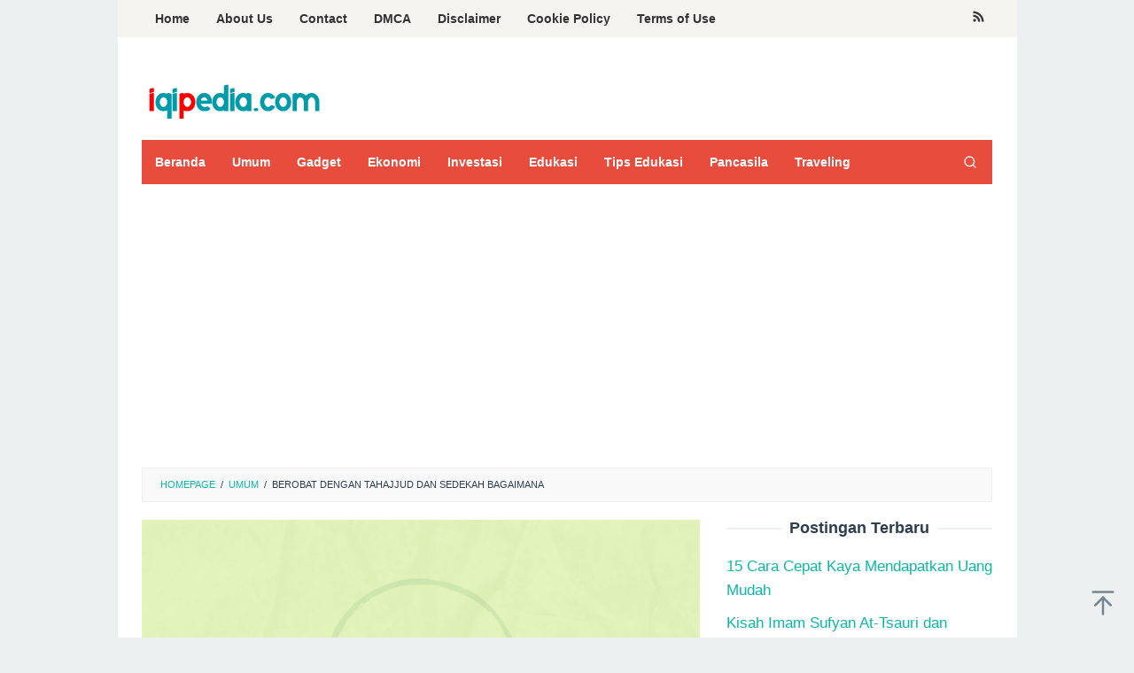

--- FILE ---
content_type: text/html; charset=UTF-8
request_url: https://iqipedia.com/2023/05/15/berobat-dengan-tahajjud-dan-sedekah-bagaimana/
body_size: 16854
content:
<!DOCTYPE html>
<html lang="en-US">
<head itemscope="itemscope" itemtype="https://schema.org/WebSite">
	 <script async src="https://pagead2.googlesyndication.com/pagead/js/adsbygoogle.js?client=ca-pub-6980830183909498"
     crossorigin="anonymous"></script>
	<meta name="google-site-verification" content="kf_497ox9dcscaCYMPaKTStb9Nw_IinplIgQRcdR4zQ" />
<meta charset="UTF-8">
<meta name="viewport" content="width=device-width, initial-scale=1">
<link rel="profile" href="https://gmpg.org/xfn/11">

	

<!-- Google tag (gtag.js) Cek Trafic Situs G-analityc -->
<script async src="https://www.googletagmanager.com/gtag/js?id=G-PG1Z6ZQ472"></script>
<script>
  window.dataLayer = window.dataLayer || [];
  function gtag(){dataLayer.push(arguments);}
  gtag('js', new Date());

  gtag('config', 'G-PG1Z6ZQ472');
</script>	
	
<meta name='robots' content='index, follow, max-image-preview:large, max-snippet:-1, max-video-preview:-1' />
	<style>img:is([sizes="auto" i], [sizes^="auto," i]) { contain-intrinsic-size: 3000px 1500px }</style>
	
	<!-- This site is optimized with the Yoast SEO plugin v26.7 - https://yoast.com/wordpress/plugins/seo/ -->
	<title>Berobat dengan Tahajjud dan Sedekah Bagaimana - Iqipedia</title>
	<meta name="description" content="Tahajjud dan sedekah adalah dua amalan yang sangat dianjurkan dalam agama Islam. Kedua amalan ini memiliki banyak manfaat, salah satunya adalah untuk" />
	<link rel="canonical" href="https://iqipedia.com/2023/05/15/berobat-dengan-tahajjud-dan-sedekah-bagaimana/" />
	<meta property="og:locale" content="en_US" />
	<meta property="og:type" content="article" />
	<meta property="og:title" content="Berobat dengan Tahajjud dan Sedekah Bagaimana - Iqipedia" />
	<meta property="og:description" content="Tahajjud dan sedekah adalah dua amalan yang sangat dianjurkan dalam agama Islam. Kedua amalan ini memiliki banyak manfaat, salah satunya adalah untuk" />
	<meta property="og:url" content="https://iqipedia.com/2023/05/15/berobat-dengan-tahajjud-dan-sedekah-bagaimana/" />
	<meta property="og:site_name" content="Iqipedia" />
	<meta property="article:published_time" content="2023-05-15T03:49:00+00:00" />
	<meta property="og:image" content="https://iqipedia.com/wp-content/uploads/2023/05/iqipedia-12.jpg" />
	<meta property="og:image:width" content="1280" />
	<meta property="og:image:height" content="720" />
	<meta property="og:image:type" content="image/jpeg" />
	<meta name="author" content="Reika" />
	<meta name="twitter:card" content="summary_large_image" />
	<meta name="twitter:label1" content="Written by" />
	<meta name="twitter:data1" content="Reika" />
	<meta name="twitter:label2" content="Est. reading time" />
	<meta name="twitter:data2" content="2 minutes" />
	<script type="application/ld+json" class="yoast-schema-graph">{"@context":"https://schema.org","@graph":[{"@type":"Article","@id":"https://iqipedia.com/2023/05/15/berobat-dengan-tahajjud-dan-sedekah-bagaimana/#article","isPartOf":{"@id":"https://iqipedia.com/2023/05/15/berobat-dengan-tahajjud-dan-sedekah-bagaimana/"},"author":{"name":"Reika","@id":"https://iqipedia.com/#/schema/person/7b9e6f6975fa7ed1b8e48cebafb18c91"},"headline":"Berobat dengan Tahajjud dan Sedekah Bagaimana","datePublished":"2023-05-15T03:49:00+00:00","mainEntityOfPage":{"@id":"https://iqipedia.com/2023/05/15/berobat-dengan-tahajjud-dan-sedekah-bagaimana/"},"wordCount":461,"publisher":{"@id":"https://iqipedia.com/#organization"},"image":{"@id":"https://iqipedia.com/2023/05/15/berobat-dengan-tahajjud-dan-sedekah-bagaimana/#primaryimage"},"thumbnailUrl":"https://iqipedia.com/wp-content/uploads/2023/05/iqipedia-12.jpg","articleSection":["Umum"],"inLanguage":"en-US"},{"@type":"WebPage","@id":"https://iqipedia.com/2023/05/15/berobat-dengan-tahajjud-dan-sedekah-bagaimana/","url":"https://iqipedia.com/2023/05/15/berobat-dengan-tahajjud-dan-sedekah-bagaimana/","name":"Berobat dengan Tahajjud dan Sedekah Bagaimana - Iqipedia","isPartOf":{"@id":"https://iqipedia.com/#website"},"primaryImageOfPage":{"@id":"https://iqipedia.com/2023/05/15/berobat-dengan-tahajjud-dan-sedekah-bagaimana/#primaryimage"},"image":{"@id":"https://iqipedia.com/2023/05/15/berobat-dengan-tahajjud-dan-sedekah-bagaimana/#primaryimage"},"thumbnailUrl":"https://iqipedia.com/wp-content/uploads/2023/05/iqipedia-12.jpg","datePublished":"2023-05-15T03:49:00+00:00","description":"Tahajjud dan sedekah adalah dua amalan yang sangat dianjurkan dalam agama Islam. Kedua amalan ini memiliki banyak manfaat, salah satunya adalah untuk","breadcrumb":{"@id":"https://iqipedia.com/2023/05/15/berobat-dengan-tahajjud-dan-sedekah-bagaimana/#breadcrumb"},"inLanguage":"en-US","potentialAction":[{"@type":"ReadAction","target":["https://iqipedia.com/2023/05/15/berobat-dengan-tahajjud-dan-sedekah-bagaimana/"]}]},{"@type":"ImageObject","inLanguage":"en-US","@id":"https://iqipedia.com/2023/05/15/berobat-dengan-tahajjud-dan-sedekah-bagaimana/#primaryimage","url":"https://iqipedia.com/wp-content/uploads/2023/05/iqipedia-12.jpg","contentUrl":"https://iqipedia.com/wp-content/uploads/2023/05/iqipedia-12.jpg","width":1280,"height":720},{"@type":"BreadcrumbList","@id":"https://iqipedia.com/2023/05/15/berobat-dengan-tahajjud-dan-sedekah-bagaimana/#breadcrumb","itemListElement":[{"@type":"ListItem","position":1,"name":"Home","item":"https://iqipedia.com/"},{"@type":"ListItem","position":2,"name":"Berobat dengan Tahajjud dan Sedekah Bagaimana"}]},{"@type":"WebSite","@id":"https://iqipedia.com/#website","url":"https://iqipedia.com/","name":"Iqipedia","description":"Media Kebaikan Informasi","publisher":{"@id":"https://iqipedia.com/#organization"},"potentialAction":[{"@type":"SearchAction","target":{"@type":"EntryPoint","urlTemplate":"https://iqipedia.com/?s={search_term_string}"},"query-input":{"@type":"PropertyValueSpecification","valueRequired":true,"valueName":"search_term_string"}}],"inLanguage":"en-US"},{"@type":"Organization","@id":"https://iqipedia.com/#organization","name":"Iqipedia","url":"https://iqipedia.com/","logo":{"@type":"ImageObject","inLanguage":"en-US","@id":"https://iqipedia.com/#/schema/logo/image/","url":"https://iqipedia.com/wp-content/uploads/2022/07/cropped-iqip-6-1.png","contentUrl":"https://iqipedia.com/wp-content/uploads/2022/07/cropped-iqip-6-1.png","width":208,"height":61,"caption":"Iqipedia"},"image":{"@id":"https://iqipedia.com/#/schema/logo/image/"}},{"@type":"Person","@id":"https://iqipedia.com/#/schema/person/7b9e6f6975fa7ed1b8e48cebafb18c91","name":"Reika","image":{"@type":"ImageObject","inLanguage":"en-US","@id":"https://iqipedia.com/#/schema/person/image/","url":"https://secure.gravatar.com/avatar/bdd723954385f33b93f4fede743a7150?s=96&d=mm&r=g","contentUrl":"https://secure.gravatar.com/avatar/bdd723954385f33b93f4fede743a7150?s=96&d=mm&r=g","caption":"Reika"},"url":"https://iqipedia.com/author/reika/"}]}</script>
	<!-- / Yoast SEO plugin. -->



<link rel="alternate" type="application/rss+xml" title="Iqipedia &raquo; Feed" href="https://iqipedia.com/feed/" />
<style id='wp-emoji-styles-inline-css' type='text/css'>

	img.wp-smiley, img.emoji {
		display: inline !important;
		border: none !important;
		box-shadow: none !important;
		height: 1em !important;
		width: 1em !important;
		margin: 0 0.07em !important;
		vertical-align: -0.1em !important;
		background: none !important;
		padding: 0 !important;
	}
</style>
<link rel='stylesheet' id='wp-block-library-css' href='https://iqipedia.com/wp-includes/css/dist/block-library/style.min.css?ver=6.7.4' type='text/css' media='all' />
<style id='classic-theme-styles-inline-css' type='text/css'>
/*! This file is auto-generated */
.wp-block-button__link{color:#fff;background-color:#32373c;border-radius:9999px;box-shadow:none;text-decoration:none;padding:calc(.667em + 2px) calc(1.333em + 2px);font-size:1.125em}.wp-block-file__button{background:#32373c;color:#fff;text-decoration:none}
</style>
<style id='global-styles-inline-css' type='text/css'>
:root{--wp--preset--aspect-ratio--square: 1;--wp--preset--aspect-ratio--4-3: 4/3;--wp--preset--aspect-ratio--3-4: 3/4;--wp--preset--aspect-ratio--3-2: 3/2;--wp--preset--aspect-ratio--2-3: 2/3;--wp--preset--aspect-ratio--16-9: 16/9;--wp--preset--aspect-ratio--9-16: 9/16;--wp--preset--color--black: #000000;--wp--preset--color--cyan-bluish-gray: #abb8c3;--wp--preset--color--white: #ffffff;--wp--preset--color--pale-pink: #f78da7;--wp--preset--color--vivid-red: #cf2e2e;--wp--preset--color--luminous-vivid-orange: #ff6900;--wp--preset--color--luminous-vivid-amber: #fcb900;--wp--preset--color--light-green-cyan: #7bdcb5;--wp--preset--color--vivid-green-cyan: #00d084;--wp--preset--color--pale-cyan-blue: #8ed1fc;--wp--preset--color--vivid-cyan-blue: #0693e3;--wp--preset--color--vivid-purple: #9b51e0;--wp--preset--gradient--vivid-cyan-blue-to-vivid-purple: linear-gradient(135deg,rgba(6,147,227,1) 0%,rgb(155,81,224) 100%);--wp--preset--gradient--light-green-cyan-to-vivid-green-cyan: linear-gradient(135deg,rgb(122,220,180) 0%,rgb(0,208,130) 100%);--wp--preset--gradient--luminous-vivid-amber-to-luminous-vivid-orange: linear-gradient(135deg,rgba(252,185,0,1) 0%,rgba(255,105,0,1) 100%);--wp--preset--gradient--luminous-vivid-orange-to-vivid-red: linear-gradient(135deg,rgba(255,105,0,1) 0%,rgb(207,46,46) 100%);--wp--preset--gradient--very-light-gray-to-cyan-bluish-gray: linear-gradient(135deg,rgb(238,238,238) 0%,rgb(169,184,195) 100%);--wp--preset--gradient--cool-to-warm-spectrum: linear-gradient(135deg,rgb(74,234,220) 0%,rgb(151,120,209) 20%,rgb(207,42,186) 40%,rgb(238,44,130) 60%,rgb(251,105,98) 80%,rgb(254,248,76) 100%);--wp--preset--gradient--blush-light-purple: linear-gradient(135deg,rgb(255,206,236) 0%,rgb(152,150,240) 100%);--wp--preset--gradient--blush-bordeaux: linear-gradient(135deg,rgb(254,205,165) 0%,rgb(254,45,45) 50%,rgb(107,0,62) 100%);--wp--preset--gradient--luminous-dusk: linear-gradient(135deg,rgb(255,203,112) 0%,rgb(199,81,192) 50%,rgb(65,88,208) 100%);--wp--preset--gradient--pale-ocean: linear-gradient(135deg,rgb(255,245,203) 0%,rgb(182,227,212) 50%,rgb(51,167,181) 100%);--wp--preset--gradient--electric-grass: linear-gradient(135deg,rgb(202,248,128) 0%,rgb(113,206,126) 100%);--wp--preset--gradient--midnight: linear-gradient(135deg,rgb(2,3,129) 0%,rgb(40,116,252) 100%);--wp--preset--font-size--small: 13px;--wp--preset--font-size--medium: 20px;--wp--preset--font-size--large: 36px;--wp--preset--font-size--x-large: 42px;--wp--preset--spacing--20: 0.44rem;--wp--preset--spacing--30: 0.67rem;--wp--preset--spacing--40: 1rem;--wp--preset--spacing--50: 1.5rem;--wp--preset--spacing--60: 2.25rem;--wp--preset--spacing--70: 3.38rem;--wp--preset--spacing--80: 5.06rem;--wp--preset--shadow--natural: 6px 6px 9px rgba(0, 0, 0, 0.2);--wp--preset--shadow--deep: 12px 12px 50px rgba(0, 0, 0, 0.4);--wp--preset--shadow--sharp: 6px 6px 0px rgba(0, 0, 0, 0.2);--wp--preset--shadow--outlined: 6px 6px 0px -3px rgba(255, 255, 255, 1), 6px 6px rgba(0, 0, 0, 1);--wp--preset--shadow--crisp: 6px 6px 0px rgba(0, 0, 0, 1);}:where(.is-layout-flex){gap: 0.5em;}:where(.is-layout-grid){gap: 0.5em;}body .is-layout-flex{display: flex;}.is-layout-flex{flex-wrap: wrap;align-items: center;}.is-layout-flex > :is(*, div){margin: 0;}body .is-layout-grid{display: grid;}.is-layout-grid > :is(*, div){margin: 0;}:where(.wp-block-columns.is-layout-flex){gap: 2em;}:where(.wp-block-columns.is-layout-grid){gap: 2em;}:where(.wp-block-post-template.is-layout-flex){gap: 1.25em;}:where(.wp-block-post-template.is-layout-grid){gap: 1.25em;}.has-black-color{color: var(--wp--preset--color--black) !important;}.has-cyan-bluish-gray-color{color: var(--wp--preset--color--cyan-bluish-gray) !important;}.has-white-color{color: var(--wp--preset--color--white) !important;}.has-pale-pink-color{color: var(--wp--preset--color--pale-pink) !important;}.has-vivid-red-color{color: var(--wp--preset--color--vivid-red) !important;}.has-luminous-vivid-orange-color{color: var(--wp--preset--color--luminous-vivid-orange) !important;}.has-luminous-vivid-amber-color{color: var(--wp--preset--color--luminous-vivid-amber) !important;}.has-light-green-cyan-color{color: var(--wp--preset--color--light-green-cyan) !important;}.has-vivid-green-cyan-color{color: var(--wp--preset--color--vivid-green-cyan) !important;}.has-pale-cyan-blue-color{color: var(--wp--preset--color--pale-cyan-blue) !important;}.has-vivid-cyan-blue-color{color: var(--wp--preset--color--vivid-cyan-blue) !important;}.has-vivid-purple-color{color: var(--wp--preset--color--vivid-purple) !important;}.has-black-background-color{background-color: var(--wp--preset--color--black) !important;}.has-cyan-bluish-gray-background-color{background-color: var(--wp--preset--color--cyan-bluish-gray) !important;}.has-white-background-color{background-color: var(--wp--preset--color--white) !important;}.has-pale-pink-background-color{background-color: var(--wp--preset--color--pale-pink) !important;}.has-vivid-red-background-color{background-color: var(--wp--preset--color--vivid-red) !important;}.has-luminous-vivid-orange-background-color{background-color: var(--wp--preset--color--luminous-vivid-orange) !important;}.has-luminous-vivid-amber-background-color{background-color: var(--wp--preset--color--luminous-vivid-amber) !important;}.has-light-green-cyan-background-color{background-color: var(--wp--preset--color--light-green-cyan) !important;}.has-vivid-green-cyan-background-color{background-color: var(--wp--preset--color--vivid-green-cyan) !important;}.has-pale-cyan-blue-background-color{background-color: var(--wp--preset--color--pale-cyan-blue) !important;}.has-vivid-cyan-blue-background-color{background-color: var(--wp--preset--color--vivid-cyan-blue) !important;}.has-vivid-purple-background-color{background-color: var(--wp--preset--color--vivid-purple) !important;}.has-black-border-color{border-color: var(--wp--preset--color--black) !important;}.has-cyan-bluish-gray-border-color{border-color: var(--wp--preset--color--cyan-bluish-gray) !important;}.has-white-border-color{border-color: var(--wp--preset--color--white) !important;}.has-pale-pink-border-color{border-color: var(--wp--preset--color--pale-pink) !important;}.has-vivid-red-border-color{border-color: var(--wp--preset--color--vivid-red) !important;}.has-luminous-vivid-orange-border-color{border-color: var(--wp--preset--color--luminous-vivid-orange) !important;}.has-luminous-vivid-amber-border-color{border-color: var(--wp--preset--color--luminous-vivid-amber) !important;}.has-light-green-cyan-border-color{border-color: var(--wp--preset--color--light-green-cyan) !important;}.has-vivid-green-cyan-border-color{border-color: var(--wp--preset--color--vivid-green-cyan) !important;}.has-pale-cyan-blue-border-color{border-color: var(--wp--preset--color--pale-cyan-blue) !important;}.has-vivid-cyan-blue-border-color{border-color: var(--wp--preset--color--vivid-cyan-blue) !important;}.has-vivid-purple-border-color{border-color: var(--wp--preset--color--vivid-purple) !important;}.has-vivid-cyan-blue-to-vivid-purple-gradient-background{background: var(--wp--preset--gradient--vivid-cyan-blue-to-vivid-purple) !important;}.has-light-green-cyan-to-vivid-green-cyan-gradient-background{background: var(--wp--preset--gradient--light-green-cyan-to-vivid-green-cyan) !important;}.has-luminous-vivid-amber-to-luminous-vivid-orange-gradient-background{background: var(--wp--preset--gradient--luminous-vivid-amber-to-luminous-vivid-orange) !important;}.has-luminous-vivid-orange-to-vivid-red-gradient-background{background: var(--wp--preset--gradient--luminous-vivid-orange-to-vivid-red) !important;}.has-very-light-gray-to-cyan-bluish-gray-gradient-background{background: var(--wp--preset--gradient--very-light-gray-to-cyan-bluish-gray) !important;}.has-cool-to-warm-spectrum-gradient-background{background: var(--wp--preset--gradient--cool-to-warm-spectrum) !important;}.has-blush-light-purple-gradient-background{background: var(--wp--preset--gradient--blush-light-purple) !important;}.has-blush-bordeaux-gradient-background{background: var(--wp--preset--gradient--blush-bordeaux) !important;}.has-luminous-dusk-gradient-background{background: var(--wp--preset--gradient--luminous-dusk) !important;}.has-pale-ocean-gradient-background{background: var(--wp--preset--gradient--pale-ocean) !important;}.has-electric-grass-gradient-background{background: var(--wp--preset--gradient--electric-grass) !important;}.has-midnight-gradient-background{background: var(--wp--preset--gradient--midnight) !important;}.has-small-font-size{font-size: var(--wp--preset--font-size--small) !important;}.has-medium-font-size{font-size: var(--wp--preset--font-size--medium) !important;}.has-large-font-size{font-size: var(--wp--preset--font-size--large) !important;}.has-x-large-font-size{font-size: var(--wp--preset--font-size--x-large) !important;}
:where(.wp-block-post-template.is-layout-flex){gap: 1.25em;}:where(.wp-block-post-template.is-layout-grid){gap: 1.25em;}
:where(.wp-block-columns.is-layout-flex){gap: 2em;}:where(.wp-block-columns.is-layout-grid){gap: 2em;}
:root :where(.wp-block-pullquote){font-size: 1.5em;line-height: 1.6;}
</style>
<link rel='stylesheet' id='dashicons-css' href='https://iqipedia.com/wp-includes/css/dashicons.min.css?ver=6.7.4' type='text/css' media='all' />
<link rel='stylesheet' id='admin-bar-css' href='https://iqipedia.com/wp-includes/css/admin-bar.min.css?ver=6.7.4' type='text/css' media='all' />
<style id='admin-bar-inline-css' type='text/css'>

    /* Hide CanvasJS credits for P404 charts specifically */
    #p404RedirectChart .canvasjs-chart-credit {
        display: none !important;
    }
    
    #p404RedirectChart canvas {
        border-radius: 6px;
    }

    .p404-redirect-adminbar-weekly-title {
        font-weight: bold;
        font-size: 14px;
        color: #fff;
        margin-bottom: 6px;
    }

    #wpadminbar #wp-admin-bar-p404_free_top_button .ab-icon:before {
        content: "\f103";
        color: #dc3545;
        top: 3px;
    }
    
    #wp-admin-bar-p404_free_top_button .ab-item {
        min-width: 80px !important;
        padding: 0px !important;
    }
    
    /* Ensure proper positioning and z-index for P404 dropdown */
    .p404-redirect-adminbar-dropdown-wrap { 
        min-width: 0; 
        padding: 0;
        position: static !important;
    }
    
    #wpadminbar #wp-admin-bar-p404_free_top_button_dropdown {
        position: static !important;
    }
    
    #wpadminbar #wp-admin-bar-p404_free_top_button_dropdown .ab-item {
        padding: 0 !important;
        margin: 0 !important;
    }
    
    .p404-redirect-dropdown-container {
        min-width: 340px;
        padding: 18px 18px 12px 18px;
        background: #23282d !important;
        color: #fff;
        border-radius: 12px;
        box-shadow: 0 8px 32px rgba(0,0,0,0.25);
        margin-top: 10px;
        position: relative !important;
        z-index: 999999 !important;
        display: block !important;
        border: 1px solid #444;
    }
    
    /* Ensure P404 dropdown appears on hover */
    #wpadminbar #wp-admin-bar-p404_free_top_button .p404-redirect-dropdown-container { 
        display: none !important;
    }
    
    #wpadminbar #wp-admin-bar-p404_free_top_button:hover .p404-redirect-dropdown-container { 
        display: block !important;
    }
    
    #wpadminbar #wp-admin-bar-p404_free_top_button:hover #wp-admin-bar-p404_free_top_button_dropdown .p404-redirect-dropdown-container {
        display: block !important;
    }
    
    .p404-redirect-card {
        background: #2c3338;
        border-radius: 8px;
        padding: 18px 18px 12px 18px;
        box-shadow: 0 2px 8px rgba(0,0,0,0.07);
        display: flex;
        flex-direction: column;
        align-items: flex-start;
        border: 1px solid #444;
    }
    
    .p404-redirect-btn {
        display: inline-block;
        background: #dc3545;
        color: #fff !important;
        font-weight: bold;
        padding: 5px 22px;
        border-radius: 8px;
        text-decoration: none;
        font-size: 17px;
        transition: background 0.2s, box-shadow 0.2s;
        margin-top: 8px;
        box-shadow: 0 2px 8px rgba(220,53,69,0.15);
        text-align: center;
        line-height: 1.6;
    }
    
    .p404-redirect-btn:hover {
        background: #c82333;
        color: #fff !important;
        box-shadow: 0 4px 16px rgba(220,53,69,0.25);
    }
    
    /* Prevent conflicts with other admin bar dropdowns */
    #wpadminbar .ab-top-menu > li:hover > .ab-item,
    #wpadminbar .ab-top-menu > li.hover > .ab-item {
        z-index: auto;
    }
    
    #wpadminbar #wp-admin-bar-p404_free_top_button:hover > .ab-item {
        z-index: 999998 !important;
    }
    
</style>
<link rel='stylesheet' id='idblog-core-css' href='https://iqipedia.com/wp-content/plugins/idblog-core/css/idblog-core.css?ver=1.0.0' type='text/css' media='all' />
<style id='idblog-core-inline-css' type='text/css'>
.gmr-ab-authorname span.uname a{color:#222222 !important;}.gmr-ab-desc {color:#aaaaaa !important;}.gmr-ab-web a{color:#dddddd !important;}
</style>
<link rel='stylesheet' id='superfast-style-css' href='https://iqipedia.com/wp-content/themes/superfast/style.css?ver=6.7.4' type='text/css' media='all' />
<style id='superfast-style-inline-css' type='text/css'>
body{color:#2c3e50;font-family:"Helvetica Neue",sans-serif;font-weight:500;font-size:17px;}kbd,a.button:hover,button:hover,.button:hover,button.button:hover,input[type="button"]:hover,input[type="reset"]:hover,input[type="submit"]:hover,a.button:focus,button:focus,.button:focus,button.button:focus,input[type="button"]:focus,input[type="reset"]:focus,input[type="submit"]:focus,a.button:active,button:active,.button:active,button.button:active,input[type="button"]:active,input[type="reset"]:active,input[type="submit"]:active,.tagcloud a:hover,.tagcloud a:focus,.tagcloud a:active{background-color:#08b9a3;}a,a:hover,a:focus,a:active{color:#08b9a3;}ul.page-numbers li span.page-numbers,ul.page-numbers li a:hover,.page-links a .page-link-number:hover,a.button,button,.button,button.button,input[type="button"],input[type="reset"],input[type="submit"],.tagcloud a,.sticky .gmr-box-content,.gmr-theme div.sharedaddy h3.sd-title:before,.gmr-theme div.idblog-related-post h3.related-title:before,.idblog-social-share h3:before,.bypostauthor > .comment-body{border-color:#08b9a3;}.site-header{background-size:auto;background-repeat:repeat;background-position:center top;background-attachment:scroll;background-color:#ffffff;}.site-title a{color:#e74c3c;}.site-description{color:#999999;}.gmr-logo{margin-top:15px;}.gmr-menuwrap{background-color:#e74c3c;}#gmr-responsive-menu,.gmr-mainmenu #primary-menu > li > a,.gmr-mainmenu #primary-menu > li > button{color:#ffffff;}.gmr-mainmenu #primary-menu > li.menu-border > a span,.gmr-mainmenu #primary-menu > li.page_item_has_children > a:after,.gmr-mainmenu #primary-menu > li.menu-item-has-children > a:after,.gmr-mainmenu #primary-menu .sub-menu > li.page_item_has_children > a:after,.gmr-mainmenu #primary-menu .sub-menu > li.menu-item-has-children > a:after,.gmr-mainmenu #primary-menu .children > li.page_item_has_children > a:after,.gmr-mainmenu #primary-menu .children > li.menu-item-has-children > a:after{border-color:#ffffff;}#gmr-responsive-menu:hover,.gmr-mainmenu #primary-menu > li:hover > a,.gmr-mainmenu #primary-menu > li.current-menu-item > a,.gmr-mainmenu #primary-menu > li.current-menu-ancestor > a,.gmr-mainmenu #primary-menu > li.current_page_item > a,.gmr-mainmenu #primary-menu > li.current_page_ancestor > a,.gmr-mainmenu #primary-menu > li > button:hover{color:#dddddd;}.gmr-mainmenu #primary-menu > li.menu-border:hover > a span,.gmr-mainmenu #primary-menu > li.menu-border.current-menu-item > a span,.gmr-mainmenu #primary-menu > li.menu-border.current-menu-ancestor > a span,.gmr-mainmenu #primary-menu > li.menu-border.current_page_item > a span,.gmr-mainmenu #primary-menu > li.menu-border.current_page_ancestor > a span,.gmr-mainmenu #primary-menu > li.page_item_has_children:hover > a:after,.gmr-mainmenu #primary-menu > li.menu-item-has-children:hover > a:after{border-color:#dddddd;}.gmr-mainmenu #primary-menu > li:hover > a,.gmr-mainmenu #primary-menu > li.current-menu-item > a,.gmr-mainmenu #primary-menu > li.current-menu-ancestor > a,.gmr-mainmenu #primary-menu > li.current_page_item > a,.gmr-mainmenu #primary-menu > li.current_page_ancestor > a{background-color:#db301e;}.gmr-secondmenuwrap{background-color:#f6f4f1;}#gmr-secondaryresponsive-menu,.gmr-secondmenu #primary-menu > li > a,.gmr-social-icon ul > li > a{color:#333333;}.gmr-secondmenu #primary-menu > li.menu-border > a span,.gmr-secondmenu #primary-menu > li.page_item_has_children > a:after,.gmr-secondmenu #primary-menu > li.menu-item-has-children > a:after,.gmr-secondmenu #primary-menu .sub-menu > li.page_item_has_children > a:after,.gmr-secondmenu #primary-menu .sub-menu > li.menu-item-has-children > a:after,.gmr-secondmenu #primary-menu .children > li.page_item_has_children > a:after,.gmr-secondmenu #primary-menu .children > li.menu-item-has-children > a:after{border-color:#333333;}#gmr-secondaryresponsive-menu:hover,.gmr-secondmenu #primary-menu > li:hover > a,.gmr-secondmenu #primary-menu .current-menu-item > a,.gmr-secondmenu #primary-menu .current-menu-ancestor > a,.gmr-secondmenu #primary-menu .current_page_item > a,.gmr-secondmenu #primary-menu .current_page_ancestor > a,.gmr-social-icon ul > li > a:hover{color:#e74c3c;}.gmr-secondmenu #primary-menu > li.menu-border:hover > a span,.gmr-secondmenu #primary-menu > li.menu-border.current-menu-item > a span,.gmr-secondmenu #primary-menu > li.menu-border.current-menu-ancestor > a span,.gmr-secondmenu #primary-menu > li.menu-border.current_page_item > a span,.gmr-secondmenu #primary-menu > li.menu-border.current_page_ancestor > a span,.gmr-secondmenu #primary-menu > li.page_item_has_children:hover > a:after,.gmr-secondmenu #primary-menu > li.menu-item-has-children:hover > a:after{border-color:#e74c3c;}.gmr-content,.top-header{background-color:#fff;}h1,h2,h3,h4,h5,h6,.h1,.h2,.h3,.h4,.h5,.h6,.site-title,#gmr-responsive-menu,#primary-menu > li > a{font-family:"Helvetica Neue",sans-serif;}h1{font-size:30px;}h2{font-size:26px;}h3{font-size:24px;}h4{font-size:22px;}h5{font-size:20px;}h6{font-size:18px;}.widget-footer{background-color:#3d566e;color:#ecf0f1;}.widget-footer a{color:#f39c12;}.widget-footer a:hover{color:#f1c40f;}.site-footer{background-color:#2c3e50;color:#f1c40f;}.site-footer a{color:#ecf0f1;}.site-footer a:hover{color:#bdc3c7;}
</style>
<link rel="https://api.w.org/" href="https://iqipedia.com/wp-json/" /><link rel="alternate" title="JSON" type="application/json" href="https://iqipedia.com/wp-json/wp/v2/posts/7043" /><link rel="EditURI" type="application/rsd+xml" title="RSD" href="https://iqipedia.com/xmlrpc.php?rsd" />
<meta name="generator" content="WordPress 6.7.4" />
<link rel='shortlink' href='https://iqipedia.com/?p=7043' />
<link rel="alternate" title="oEmbed (JSON)" type="application/json+oembed" href="https://iqipedia.com/wp-json/oembed/1.0/embed?url=https%3A%2F%2Fiqipedia.com%2F2023%2F05%2F15%2Fberobat-dengan-tahajjud-dan-sedekah-bagaimana%2F" />
<link rel="alternate" title="oEmbed (XML)" type="text/xml+oembed" href="https://iqipedia.com/wp-json/oembed/1.0/embed?url=https%3A%2F%2Fiqipedia.com%2F2023%2F05%2F15%2Fberobat-dengan-tahajjud-dan-sedekah-bagaimana%2F&#038;format=xml" />
<!-- HFCM by 99 Robots - Snippet # 1:  -->

<!-- /end HFCM by 99 Robots -->
<link rel="icon" href="https://iqipedia.com/wp-content/uploads/2022/08/cropped-a-1-60x60.png" sizes="32x32" />
<link rel="icon" href="https://iqipedia.com/wp-content/uploads/2022/08/cropped-a-1.png" sizes="192x192" />
<link rel="apple-touch-icon" href="https://iqipedia.com/wp-content/uploads/2022/08/cropped-a-1.png" />
<meta name="msapplication-TileImage" content="https://iqipedia.com/wp-content/uploads/2022/08/cropped-a-1.png" />
</head>

<body data-rsssl=1 class="post-template-default single single-post postid-7043 single-format-standard wp-custom-logo gmr-theme idtheme kentooz gmr-sticky gmr-box-layout group-blog" itemscope="itemscope" itemtype="https://schema.org/WebPage">
<div class="site inner-wrap" id="site-container">

	<a class="skip-link screen-reader-text" href="#main">Skip to content</a>

	
		
		<header id="masthead" class="site-header" role="banner" itemscope="itemscope" itemtype="https://schema.org/WPHeader">
							<div class="gmr-secondmenuwrap clearfix">
					<div class="container">
													<nav id="site-navigation" class="gmr-secondmenu" role="navigation" itemscope="itemscope" itemtype="https://schema.org/SiteNavigationElement">
								<ul id="primary-menu" class="menu"><li id="menu-item-209" class="menu-item menu-item-type-custom menu-item-object-custom menu-item-home menu-item-209"><a href="https://iqipedia.com/" itemprop="url"><span itemprop="name">Home</span></a></li>
<li id="menu-item-5577" class="menu-item menu-item-type-post_type menu-item-object-page menu-item-5577"><a href="https://iqipedia.com/about-us/" itemprop="url"><span itemprop="name">About Us</span></a></li>
<li id="menu-item-5576" class="menu-item menu-item-type-post_type menu-item-object-page menu-item-5576"><a href="https://iqipedia.com/contact/" itemprop="url"><span itemprop="name">Contact</span></a></li>
<li id="menu-item-5572" class="menu-item menu-item-type-post_type menu-item-object-page menu-item-5572"><a href="https://iqipedia.com/digital-millennium-copyright-act-notice/" itemprop="url"><span itemprop="name">DMCA</span></a></li>
<li id="menu-item-5573" class="menu-item menu-item-type-post_type menu-item-object-page menu-item-5573"><a href="https://iqipedia.com/disclaimer/" itemprop="url"><span itemprop="name">Disclaimer</span></a></li>
<li id="menu-item-5574" class="menu-item menu-item-type-post_type menu-item-object-page menu-item-5574"><a href="https://iqipedia.com/cookie-policy/" itemprop="url"><span itemprop="name">Cookie Policy</span></a></li>
<li id="menu-item-5575" class="menu-item menu-item-type-post_type menu-item-object-page menu-item-5575"><a href="https://iqipedia.com/terms-of-use/" itemprop="url"><span itemprop="name">Terms of Use</span></a></li>
</ul>							</nav><!-- #site-navigation -->
													<nav id="site-navigation" class="gmr-social-icon" role="navigation" itemscope="itemscope" itemtype="https://schema.org/SiteNavigationElement">
							<ul class="pull-right">
								<li><a href="https://iqipedia.com/feed/" title="RSS" class="rss" target="_blank" rel="nofollow"><svg xmlns="http://www.w3.org/2000/svg" xmlns:xlink="http://www.w3.org/1999/xlink" aria-hidden="true" role="img" width="1em" height="1em" preserveAspectRatio="xMidYMid meet" viewBox="0 0 20 20"><path d="M14.92 18H18C18 9.32 10.82 2.25 2 2.25v3.02c7.12 0 12.92 5.71 12.92 12.73zm-5.44 0h3.08C12.56 12.27 7.82 7.6 2 7.6v3.02c2 0 3.87.77 5.29 2.16A7.292 7.292 0 0 1 9.48 18zm-5.35-.02c1.17 0 2.13-.93 2.13-2.09c0-1.15-.96-2.09-2.13-2.09c-1.18 0-2.13.94-2.13 2.09c0 1.16.95 2.09 2.13 2.09z" fill="currentColor"/></svg></a></li>							</ul>
						</nav><!-- #site-navigation -->
					</div>
				</div>
			
						<div class="container">
					<div class="clearfix gmr-headwrapper">
						<div class="gmr-logomobile"><div class="gmr-logo"><a href="https://iqipedia.com/" class="custom-logo-link" itemprop="url" title="Iqipedia"><img src="https://iqipedia.com/wp-content/uploads/2022/07/cropped-iqip-6-1.png" alt="Iqipedia" title="Iqipedia" itemprop="image" /></a></div></div>					</div>
				</div>
					</header><!-- #masthead -->
		<div class="top-header pos-stickymenu">
						<div class="container">
							<div class="gmr-menuwrap clearfix">
															<div class="close-topnavmenu-wrap"><a id="close-topnavmenu-button" rel="nofollow" href="#"><svg xmlns="http://www.w3.org/2000/svg" xmlns:xlink="http://www.w3.org/1999/xlink" aria-hidden="true" role="img" width="1em" height="1em" preserveAspectRatio="xMidYMid meet" viewBox="0 0 32 32"><path d="M16 2C8.2 2 2 8.2 2 16s6.2 14 14 14s14-6.2 14-14S23.8 2 16 2zm0 26C9.4 28 4 22.6 4 16S9.4 4 16 4s12 5.4 12 12s-5.4 12-12 12z" fill="currentColor"/><path d="M21.4 23L16 17.6L10.6 23L9 21.4l5.4-5.4L9 10.6L10.6 9l5.4 5.4L21.4 9l1.6 1.6l-5.4 5.4l5.4 5.4z" fill="currentColor"/></svg></a></div>
						<a id="gmr-responsive-menu" href="#menus" rel="nofollow">
							<svg xmlns="http://www.w3.org/2000/svg" xmlns:xlink="http://www.w3.org/1999/xlink" aria-hidden="true" role="img" width="1em" height="1em" preserveAspectRatio="xMidYMid meet" viewBox="0 0 24 24"><path d="M3 18h18v-2H3v2zm0-5h18v-2H3v2zm0-7v2h18V6H3z" fill="currentColor"/></svg>MENU						</a>
						<nav id="site-navigation" class="gmr-mainmenu" role="navigation" itemscope="itemscope" itemtype="https://schema.org/SiteNavigationElement">
							<ul id="primary-menu" class="menu"><li id="menu-item-10449" class="menu-item menu-item-type-custom menu-item-object-custom menu-item-10449"><a href="/" itemprop="url"><span itemprop="name">Beranda</span></a></li>
<li id="menu-item-8680" class="menu-item menu-item-type-taxonomy menu-item-object-category current-post-ancestor current-menu-parent current-post-parent menu-item-8680"><a href="https://iqipedia.com/category/umum/" itemprop="url"><span itemprop="name">Umum</span></a></li>
<li id="menu-item-8688" class="menu-item menu-item-type-taxonomy menu-item-object-category menu-item-8688"><a href="https://iqipedia.com/category/gadget/" itemprop="url"><span itemprop="name">Gadget</span></a></li>
<li id="menu-item-8685" class="menu-item menu-item-type-taxonomy menu-item-object-category menu-item-8685"><a href="https://iqipedia.com/category/ekonomi/" itemprop="url"><span itemprop="name">Ekonomi</span></a></li>
<li id="menu-item-8689" class="menu-item menu-item-type-taxonomy menu-item-object-category menu-item-8689"><a href="https://iqipedia.com/category/investasi/" itemprop="url"><span itemprop="name">Investasi</span></a></li>
<li id="menu-item-8686" class="menu-item menu-item-type-taxonomy menu-item-object-category menu-item-8686"><a href="https://iqipedia.com/category/edukasi/" itemprop="url"><span itemprop="name">Edukasi</span></a></li>
<li id="menu-item-8687" class="menu-item menu-item-type-taxonomy menu-item-object-category menu-item-8687"><a href="https://iqipedia.com/category/tips-edu/" itemprop="url"><span itemprop="name">Tips Edukasi</span></a></li>
<li id="menu-item-8683" class="menu-item menu-item-type-taxonomy menu-item-object-category menu-item-8683"><a href="https://iqipedia.com/category/pancasila/" itemprop="url"><span itemprop="name">Pancasila</span></a></li>
<li id="menu-item-8690" class="menu-item menu-item-type-taxonomy menu-item-object-category menu-item-8690"><a href="https://iqipedia.com/category/traveling/" itemprop="url"><span itemprop="name">Traveling</span></a></li>
<li class="menu-item menu-item-type-search-btn gmr-search pull-right"><button class="search-button topnav-button" id="search-menu-button" title="Search"><svg xmlns="http://www.w3.org/2000/svg" xmlns:xlink="http://www.w3.org/1999/xlink" aria-hidden="true" role="img" width="1em" height="1em" preserveAspectRatio="xMidYMid meet" viewBox="0 0 24 24"><g fill="none" stroke="currentColor" stroke-width="2" stroke-linecap="round" stroke-linejoin="round"><circle cx="11" cy="11" r="8"/><path d="M21 21l-4.35-4.35"/></g></svg></button><div class="search-dropdown search" id="search-dropdown-container"><form method="get" class="gmr-searchform searchform" action="https://iqipedia.com/"><input type="text" name="s" id="s" placeholder="Search" /></form></div></li></ul>						</nav><!-- #site-navigation -->
									</div>
			</div>
		</div><!-- .top-header -->
		
			<div id="content" class="gmr-content">
			
						<div class="container">
				<div class="row">
								<div class="col-md-12">
				<div class="breadcrumbs" itemscope itemtype="https://schema.org/BreadcrumbList">
																										<span class="first-cl" itemprop="itemListElement" itemscope itemtype="https://schema.org/ListItem">
									<a itemscope itemtype="https://schema.org/WebPage" itemprop="item" itemid="https://iqipedia.com/" href="https://iqipedia.com/"><span itemprop="name">Homepage</span></a>
									<span itemprop="position" content="1"></span>
								</span>
														<span class="separator">/</span>
																																<span class="0-cl" itemprop="itemListElement" itemscope itemtype="https://schema.org/ListItem">
									<a itemscope itemtype="https://schema.org/WebPage" itemprop="item" itemid="https://iqipedia.com/category/umum/" href="https://iqipedia.com/category/umum/"><span itemprop="name">Umum</span></a>
									<span itemprop="position" content="2"></span>
								</span>
														<span class="separator">/</span>
																								<span class="last-cl" itemscope itemtype="https://schema.org/ListItem">
							<span itemprop="name">Berobat dengan Tahajjud dan Sedekah Bagaimana</span>
							<span itemprop="position" content="3"></span>
							</span>
															</div>
			</div>
				
<div id="primary" class="content-area col-md-8">
	<main id="main" class="site-main" role="main">

	
<article id="post-7043" class="post-7043 post type-post status-publish format-standard has-post-thumbnail hentry category-umum" itemscope="itemscope" itemtype="https://schema.org/CreativeWork">

	<div class="gmr-box-content gmr-single">
				<figure class="wp-caption alignnone">
				<img width="1280" height="720" src="https://iqipedia.com/wp-content/uploads/2023/05/iqipedia-12.jpg" class="attachment-full size-full wp-post-image" alt="" decoding="async" fetchpriority="high" srcset="https://iqipedia.com/wp-content/uploads/2023/05/iqipedia-12.jpg 1280w, https://iqipedia.com/wp-content/uploads/2023/05/iqipedia-12-768x432.jpg 768w" sizes="(max-width: 1280px) 100vw, 1280px" title="iqipedia (12)" />							</figure>
			
		<header class="entry-header">
			<h1 class="entry-title" itemprop="headline">Berobat dengan Tahajjud dan Sedekah Bagaimana</h1>			<span class="byline"> By <span class="entry-author vcard" itemprop="author" itemscope="itemscope" itemtype="https://schema.org/person"><a class="url fn n" href="https://iqipedia.com/author/reika/" title="Permalink to: Reika" itemprop="url"><span itemprop="name">Reika</span></a></span></span><span class="posted-on">Posted on <time class="entry-date published updated" itemprop="dateModified" datetime="2023-05-15T03:49:00-06:00">May 15, 2023</time></span>		</header><!-- .entry-header -->

		<div class="entry-content entry-content-single" itemprop="text">
			<p>Tahajjud dan sedekah adalah dua amalan yang sangat dianjurkan dalam agama Islam. Kedua amalan ini memiliki banyak manfaat, salah satunya adalah untuk berobat dari penyakit fisik dan mental. Berobat dengan tahajjud dan sedekah bukanlah pengganti obat medis, namun dapat menjadi salah satu cara untuk mempercepat proses kesembuhan. Berikut ini adalah beberapa tips tentang berobat dengan tahajjud dan sedekah.</p>
<div class="lwptoc lwptoc-autoWidth lwptoc-baseItems lwptoc-light lwptoc-notInherit" data-smooth-scroll="1" data-smooth-scroll-offset="24"><div class="lwptoc_i">    <div class="lwptoc_header">
        <b class="lwptoc_title">Daftar Isi</b>                    <span class="lwptoc_toggle">
                <a href="#" class="lwptoc_toggle_label" data-label="Tampilkan">Sembunyikan</a>
            </span>
            </div>
<div class="lwptoc_items lwptoc_items-visible">
    <div class="lwptoc_itemWrap"><div class="lwptoc_item">    <a href="#Tahajjud_dan_Doa_untuk_Kesembuhan">
                <span class="lwptoc_item_label">Tahajjud dan Doa untuk Kesembuhan</span>
    </a>
    </div><div class="lwptoc_item">    <a href="#Sedekah_untuk_Kesembuhan">
                <span class="lwptoc_item_label">Sedekah untuk Kesembuhan</span>
    </a>
    </div><div class="lwptoc_item">    <a href="#Kombinasi_Tahajjud_dan_Sedekah">
                <span class="lwptoc_item_label">Kombinasi Tahajjud dan Sedekah</span>
    </a>
    </div><div class="lwptoc_item">    <a href="#Kesimpulan">
                <span class="lwptoc_item_label">Kesimpulan</span>
    </a>
    <div class="lwptoc_itemWrap"><div class="lwptoc_item">    <a href="#Share_this">
                <span class="lwptoc_item_label">Share this:</span>
    </a>
    </div><div class="lwptoc_item">    <a href="#Related_posts">
                <span class="lwptoc_item_label">Related posts:</span>
    </a>
    </div></div></div></div></div>
</div></div><h2><span id="Tahajjud_dan_Doa_untuk_Kesembuhan">Tahajjud dan Doa untuk Kesembuhan</span></h2>
<p>Tahajjud adalah shalat sunnah yang dilakukan pada malam hari setelah tidur. Shalat tahajjud dapat menjadi sarana untuk menghadirkan diri kita di hadapan Allah SWT. Dalam shalat tahajjud, kita dapat memohon kepada Allah SWT untuk kesembuhan dari penyakit yang kita derita. Selain itu, kita juga dapat membaca doa-doa yang dianjurkan untuk kesembuhan.</p>
<p>Beberapa doa yang dapat dibaca dalam shalat tahajjud antara lain:</p>
<ul>
<li>Doa Nabi Sulaiman AS</li>
<li>Doa Nabi Zakaria AS</li>
<li>Doa Nabi Ayub AS</li>
</ul>
<p>Doa-doa tersebut dapat membantu kita dalam memohon kesembuhan dari Allah SWT. Selain itu, shalat tahajjud juga dapat membuat pikiran dan jiwa kita menjadi lebih tenang dan terhindar dari stress yang dapat memperparah kondisi kesehatan kita.</p>
<div style="clear:both; margin-top:0em; margin-bottom:1em;"><a href="https://iqipedia.com/2023/05/18/banjir-nabi-nuh-seluruh-dunia-terendam-air/" target="_blank" rel="dofollow" class="u8bf1e10ba11b4365c43eb28026f4a39e"><!-- INLINE RELATED POSTS 1/3 //--><style> .u8bf1e10ba11b4365c43eb28026f4a39e { padding:0px; margin: 0; padding-top:1em!important; padding-bottom:1em!important; width:100%; display: block; font-weight:bold; background-color:#eaeaea; border:0!important; border-left:4px solid #34495E!important; text-decoration:none; } .u8bf1e10ba11b4365c43eb28026f4a39e:active, .u8bf1e10ba11b4365c43eb28026f4a39e:hover { opacity: 1; transition: opacity 250ms; webkit-transition: opacity 250ms; text-decoration:none; } .u8bf1e10ba11b4365c43eb28026f4a39e { transition: background-color 250ms; webkit-transition: background-color 250ms; opacity: 1; transition: opacity 250ms; webkit-transition: opacity 250ms; } .u8bf1e10ba11b4365c43eb28026f4a39e .ctaText { font-weight:bold; color:#464646; text-decoration:none; font-size: 16px; } .u8bf1e10ba11b4365c43eb28026f4a39e .postTitle { color:#000000; text-decoration: underline!important; font-size: 16px; } .u8bf1e10ba11b4365c43eb28026f4a39e:hover .postTitle { text-decoration: underline!important; } </style><div style="padding-left:1em; padding-right:1em;"><span class="ctaText">Pos Terkait:</span>&nbsp; <span class="postTitle">Banjir Nabi Nuh Seluruh Dunia Terendam Air</span></div></a></div><h2><span id="Sedekah_untuk_Kesembuhan">Sedekah untuk Kesembuhan</span></h2>
<p>Sedekah adalah salah satu amalan yang sangat dianjurkan dalam agama Islam. Sedekah dapat menjadi sarana untuk membersihkan hati dan memperbaiki hubungan kita dengan Allah SWT. Selain itu, sedekah juga memiliki manfaat untuk kesehatan fisik dan mental.</p>
<p>Menurut sebuah penelitian yang dilakukan oleh University of California, Berkeley, melakukan sedekah dapat meningkatkan kebahagiaan dan kesehatan mental seseorang. Sedekah juga dapat menurunkan kadar hormon stres dalam tubuh, sehingga dapat meningkatkan sistem kekebalan tubuh.</p><div class='code-block code-block-2' style='margin: 8px auto; text-align: center; display: block; clear: both;'>
<script async src="https://pagead2.googlesyndication.com/pagead/js/adsbygoogle.js?client=ca-pub-6980830183909498"
     crossorigin="anonymous"></script>
<!-- Iqi2 -->
<ins class="adsbygoogle"
     style="display:block"
     data-ad-client="ca-pub-6980830183909498"
     data-ad-slot="5892912707"
     data-ad-format="auto"
     data-full-width-responsive="true"></ins>
<script>
     (adsbygoogle = window.adsbygoogle || []).push({});
</script></div>

<p>Untuk berobat dengan sedekah, kita dapat melakukan sedekah secara rutin dan konsisten. Sedekah tidak harus berupa uang, namun dapat berupa waktu, tenaga, atau apapun yang dapat membantu orang lain. Dalam Islam, sedekah yang dianjurkan adalah sedekah yang dilakukan secara diam-diam dan tanpa mengharapkan imbalan.</p>
<h2><span id="Kombinasi_Tahajjud_dan_Sedekah">Kombinasi Tahajjud dan Sedekah</span></h2>
<p>Tahajjud dan sedekah dapat menjadi kombinasi yang sangat efektif dalam berobat. Kita dapat melakukan shalat tahajjud untuk memohon kesembuhan dari Allah SWT, dan melakukan sedekah sebagai bentuk rasa syukur atas pemberian-Nya. Dengan begitu, kita dapat memperbaiki hubungan kita dengan Allah SWT dan juga dengan sesama manusia.</p>
<p>Kita juga dapat mengkombinasikan tahajjud dan sedekah dengan obat medis yang telah diresepkan dokter. Dalam Islam, kita dianjurkan untuk menggunakan segala sarana yang ada untuk menyembuhkan penyakit yang kita derita. Dalam hal ini, obat medis dapat menjadi salah satu sarana yang dapat membantu proses kesembuhan kita.</p>
<div style="clear:both; margin-top:0em; margin-bottom:1em;"><a href="https://iqipedia.com/2023/11/14/mlm-yang-diharamkan-dan-yang-diperbolehkan/" target="_blank" rel="dofollow" class="ucaefc4cf5ecafb4a40ddd23433558999"><!-- INLINE RELATED POSTS 2/3 //--><style> .ucaefc4cf5ecafb4a40ddd23433558999 { padding:0px; margin: 0; padding-top:1em!important; padding-bottom:1em!important; width:100%; display: block; font-weight:bold; background-color:#eaeaea; border:0!important; border-left:4px solid #34495E!important; text-decoration:none; } .ucaefc4cf5ecafb4a40ddd23433558999:active, .ucaefc4cf5ecafb4a40ddd23433558999:hover { opacity: 1; transition: opacity 250ms; webkit-transition: opacity 250ms; text-decoration:none; } .ucaefc4cf5ecafb4a40ddd23433558999 { transition: background-color 250ms; webkit-transition: background-color 250ms; opacity: 1; transition: opacity 250ms; webkit-transition: opacity 250ms; } .ucaefc4cf5ecafb4a40ddd23433558999 .ctaText { font-weight:bold; color:#464646; text-decoration:none; font-size: 16px; } .ucaefc4cf5ecafb4a40ddd23433558999 .postTitle { color:#000000; text-decoration: underline!important; font-size: 16px; } .ucaefc4cf5ecafb4a40ddd23433558999:hover .postTitle { text-decoration: underline!important; } </style><div style="padding-left:1em; padding-right:1em;"><span class="ctaText">Pos Terkait:</span>&nbsp; <span class="postTitle">MLM yang Diharamkan dan yang Diperbolehkan</span></div></a></div><h2><span id="Kesimpulan">Kesimpulan</span></h2>
<p>Berobat dengan tahajjud dan sedekah bukanlah pengganti obat medis, namun dapat menjadi salah satu cara untuk mempercepat proses kesembuhan. Kita dapat melakukan shalat tahajjud untuk memohon kesembuhan dari Allah SWT, dan melakukan sedekah sebagai bentuk rasa syukur atas pemberian-Nya. Dengan begitu, kita dapat memperbaiki hubungan kita dengan Allah SWT dan juga dengan sesama manusia. Dalam Islam, kita dianjurkan untuk menggunakan segala sarana yang ada untuk menyembuhkan penyakit yang kita derita.</p>
<div class="idblog-social-share"><h3><span id="Share_this">Share this:</span></h3><ul class="idblog-socialicon-share"><li class="facebook"><a href="https://www.facebook.com/sharer/sharer.php?u=https%3A%2F%2Fiqipedia.com%2F2023%2F05%2F15%2Fberobat-dengan-tahajjud-dan-sedekah-bagaimana%2F" class="gmr-share-facebook" rel="nofollow" title="Share this"><svg xmlns="http://www.w3.org/2000/svg" xmlns:xlink="http://www.w3.org/1999/xlink" aria-hidden="true" role="img" width="0.49em" height="1em" preserveaspectratio="xMidYMid meet" viewbox="0 0 486.037 1000"><path d="M124.074 1000V530.771H0V361.826h124.074V217.525C124.074 104.132 197.365 0 366.243 0C434.619 0 485.18 6.555 485.18 6.555l-3.984 157.766s-51.564-.502-107.833-.502c-60.9 0-70.657 28.065-70.657 74.646v123.361h183.331l-7.977 168.945H302.706V1000H124.074" fill="currentColor"></path></svg></a></li><li class="twitter"><a href="https://twitter.com/intent/tweet?url=https%3A%2F%2Fiqipedia.com%2F2023%2F05%2F15%2Fberobat-dengan-tahajjud-dan-sedekah-bagaimana%2F&amp;text=Berobat%20dengan%20Tahajjud%20dan%20Sedekah%20Bagaimana" class="gmr-share-twitter" rel="nofollow" title="Tweet this"><svg xmlns="http://www.w3.org/2000/svg" width="1em" height="1em" viewbox="0 0 24 24"><path fill="currentColor" d="M18.901 1.153h3.68l-8.04 9.19L24 22.846h-7.406l-5.8-7.584l-6.638 7.584H.474l8.6-9.83L0 1.154h7.594l5.243 6.932ZM17.61 20.644h2.039L6.486 3.24H4.298Z"></path></svg></a></li><li class="pinterest"><a href="https://pinterest.com/pin/create/button/?url=https%3A%2F%2Fiqipedia.com%2F2023%2F05%2F15%2Fberobat-dengan-tahajjud-dan-sedekah-bagaimana%2F&amp;media=https://iqipedia.com/wp-content/uploads/2023/05/iqipedia-12.jpg&amp;description=Berobat%20dengan%20Tahajjud%20dan%20Sedekah%20Bagaimana" class="gmr-share-pinit" rel="nofollow" title="Pin this"><svg xmlns="http://www.w3.org/2000/svg" xmlns:xlink="http://www.w3.org/1999/xlink" aria-hidden="true" role="img" width="1em" height="1em" preserveaspectratio="xMidYMid meet" viewbox="0 0 32 32"><path d="M16.75.406C10.337.406 4 4.681 4 11.6c0 4.4 2.475 6.9 3.975 6.9c.619 0 .975-1.725.975-2.212c0-.581-1.481-1.819-1.481-4.238c0-5.025 3.825-8.588 8.775-8.588c4.256 0 7.406 2.419 7.406 6.863c0 3.319-1.331 9.544-5.644 9.544c-1.556 0-2.888-1.125-2.888-2.737c0-2.363 1.65-4.65 1.65-7.088c0-4.137-5.869-3.387-5.869 1.613c0 1.05.131 2.212.6 3.169c-.863 3.713-2.625 9.244-2.625 13.069c0 1.181.169 2.344.281 3.525c.212.238.106.213.431.094c3.15-4.313 3.038-5.156 4.463-10.8c.769 1.463 2.756 2.25 4.331 2.25c6.637 0 9.619-6.469 9.619-12.3c0-6.206-5.363-10.256-11.25-10.256z" fill="currentColor"></path></svg></a></li><li class="telegram"><a href="https://t.me/share/url?url=https%3A%2F%2Fiqipedia.com%2F2023%2F05%2F15%2Fberobat-dengan-tahajjud-dan-sedekah-bagaimana%2F&amp;text=Berobat%20dengan%20Tahajjud%20dan%20Sedekah%20Bagaimana" target="_blank" rel="nofollow" title="Telegram Share"><svg xmlns="http://www.w3.org/2000/svg" xmlns:xlink="http://www.w3.org/1999/xlink" aria-hidden="true" role="img" width="1em" height="1em" preserveaspectratio="xMidYMid meet" viewbox="0 0 48 48"><path d="M41.42 7.309s3.885-1.515 3.56 2.164c-.107 1.515-1.078 6.818-1.834 12.553l-2.59 16.99s-.216 2.489-2.159 2.922c-1.942.432-4.856-1.515-5.396-1.948c-.432-.325-8.094-5.195-10.792-7.575c-.756-.65-1.62-1.948.108-3.463L33.648 18.13c1.295-1.298 2.59-4.328-2.806-.649l-15.11 10.28s-1.727 1.083-4.964.109l-7.016-2.165s-2.59-1.623 1.835-3.246c10.793-5.086 24.068-10.28 35.831-15.15z" fill="currentColor"></path></svg></a></li><li class="whatsapp"><a href="https://api.whatsapp.com/send?text=Berobat%20dengan%20Tahajjud%20dan%20Sedekah%20Bagaimana%20https%3A%2F%2Fiqipedia.com%2F2023%2F05%2F15%2Fberobat-dengan-tahajjud-dan-sedekah-bagaimana%2F" class="gmr-share-whatsapp" rel="nofollow" title="Whatsapp"><svg xmlns="http://www.w3.org/2000/svg" xmlns:xlink="http://www.w3.org/1999/xlink" aria-hidden="true" role="img" width="1em" height="1em" preserveaspectratio="xMidYMid meet" viewbox="0 0 24 24"><path d="M15.271 13.21a7.014 7.014 0 0 1 1.543.7l-.031-.018c.529.235.986.51 1.403.833l-.015-.011c.02.061.032.13.032.203l-.001.032v-.001c-.015.429-.11.832-.271 1.199l.008-.021c-.231.463-.616.82-1.087 1.01l-.014.005a3.624 3.624 0 0 1-1.576.411h-.006a8.342 8.342 0 0 1-2.988-.982l.043.022a8.9 8.9 0 0 1-2.636-1.829l-.001-.001a20.473 20.473 0 0 1-2.248-2.794l-.047-.074a5.38 5.38 0 0 1-1.1-2.995l-.001-.013v-.124a3.422 3.422 0 0 1 1.144-2.447l.003-.003a1.17 1.17 0 0 1 .805-.341h.001c.101.003.198.011.292.025l-.013-.002c.087.013.188.021.292.023h.003a.642.642 0 0 1 .414.102l-.002-.001c.107.118.189.261.238.418l.002.008q.124.31.512 1.364c.135.314.267.701.373 1.099l.014.063a1.573 1.573 0 0 1-.533.889l-.003.002q-.535.566-.535.72a.436.436 0 0 0 .081.234l-.001-.001a7.03 7.03 0 0 0 1.576 2.119l.005.005a9.89 9.89 0 0 0 2.282 1.54l.059.026a.681.681 0 0 0 .339.109h.002q.233 0 .838-.752t.804-.752zm-3.147 8.216h.022a9.438 9.438 0 0 0 3.814-.799l-.061.024c2.356-.994 4.193-2.831 5.163-5.124l.024-.063c.49-1.113.775-2.411.775-3.775s-.285-2.662-.799-3.837l.024.062c-.994-2.356-2.831-4.193-5.124-5.163l-.063-.024c-1.113-.49-2.411-.775-3.775-.775s-2.662.285-3.837.799l.062-.024c-2.356.994-4.193 2.831-5.163 5.124l-.024.063a9.483 9.483 0 0 0-.775 3.787a9.6 9.6 0 0 0 1.879 5.72l-.019-.026l-1.225 3.613l3.752-1.194a9.45 9.45 0 0 0 5.305 1.612h.047zm0-21.426h.033c1.628 0 3.176.342 4.575.959L16.659.93c2.825 1.197 5.028 3.4 6.196 6.149l.029.076c.588 1.337.93 2.896.93 4.535s-.342 3.198-.959 4.609l.029-.074c-1.197 2.825-3.4 5.028-6.149 6.196l-.076.029c-1.327.588-2.875.93-4.503.93h-.034h.002h-.053c-2.059 0-3.992-.541-5.664-1.488l.057.03L-.001 24l2.109-6.279a11.505 11.505 0 0 1-1.674-6.01c0-1.646.342-3.212.959-4.631l-.029.075C2.561 4.33 4.764 2.127 7.513.959L7.589.93A11.178 11.178 0 0 1 12.092 0h.033h-.002z" fill="currentColor"></path></svg></a></li></ul></div><div class="idblog-related-post idblog-core"><h3 class="related-title"><span id="Related_posts">Related posts:</span></h3><ul><li><a href="https://iqipedia.com/2025/02/24/cara-mendapatkan-uang-dari-internet/" itemprop="url" title="Permalink to: 15 Cara Cepat Kaya Mendapatkan Uang Mudah" rel="bookmark"><img width="200" height="135" src="https://iqipedia.com/wp-content/uploads/2025/02/Cara-Mendapatkan-Uang-dari-Internet-200x135.jpg" class="attachment-medium size-medium wp-post-image" alt="Cara Mendapatkan Uang dari Internet" itemprop="image" title="Cara Mendapatkan Uang dari Internet"></a><p><a href="https://iqipedia.com/2025/02/24/cara-mendapatkan-uang-dari-internet/" itemprop="url" title="Permalink to: 15 Cara Cepat Kaya Mendapatkan Uang Mudah" rel="bookmark">15 Cara Cepat Kaya Mendapatkan Uang Mudah</a></p></li><li><a href="https://iqipedia.com/2023/12/31/kisah-imam-sufyan-at-tsauri-dan-keutamaan-shalawat-nabi/" itemprop="url" title="Permalink to: Kisah Imam Sufyan At-Tsauri dan Keutamaan Shalawat Nabi" rel="bookmark"><img width="200" height="135" src="https://iqipedia.com/wp-content/uploads/2023/05/iqipedia-200x135.jpg" class="attachment-medium size-medium wp-post-image" alt="" itemprop="image" title="iqipedia"></a><p><a href="https://iqipedia.com/2023/12/31/kisah-imam-sufyan-at-tsauri-dan-keutamaan-shalawat-nabi/" itemprop="url" title="Permalink to: Kisah Imam Sufyan At-Tsauri dan Keutamaan Shalawat Nabi" rel="bookmark">Kisah Imam Sufyan At-Tsauri dan Keutamaan Shalawat Nabi</a></p></li><li><a href="https://iqipedia.com/2023/12/31/panduan-bagi-orang-yang-telat-shalat-jumat/" itemprop="url" title="Permalink to: Panduan bagi Orang yang Telat Shalat Jumat" rel="bookmark"><img width="200" height="135" src="https://iqipedia.com/wp-content/uploads/2023/05/iqipedia-5-200x135.jpg" class="attachment-medium size-medium wp-post-image" alt="" itemprop="image" title="iqipedia (5)"></a><p><a href="https://iqipedia.com/2023/12/31/panduan-bagi-orang-yang-telat-shalat-jumat/" itemprop="url" title="Permalink to: Panduan bagi Orang yang Telat Shalat Jumat" rel="bookmark">Panduan bagi Orang yang Telat Shalat Jumat</a></p></li></ul></div><!-- CONTENT END 1 -->
		</div><!-- .entry-content -->

		<footer class="entry-footer">
			<span class="cat-links">Posted in <a href="https://iqipedia.com/category/umum/" rel="category tag">Umum</a></span>			
	<nav class="navigation post-navigation" aria-label="Posts">
		<h2 class="screen-reader-text">Post navigation</h2>
		<div class="nav-links"><div class="nav-previous"><a href="https://iqipedia.com/2023/05/15/bukan-jin-ifrit-yang-memindahkan-singgasana-ratu-saba/" rel="prev"><span>Previous post</span> Bukan Jin Ifrit yang Memindahkan Singgasana Ratu Saba</a></div><div class="nav-next"><a href="https://iqipedia.com/2023/05/15/jangan-sombong-semuanya-hanya-titipan/" rel="next"><span>Next post</span> Jangan Sombong Semuanya Hanya Titipan</a></div></div>
	</nav>		</footer><!-- .entry-footer -->

	</div><!-- .gmr-box-content -->
	</article><!-- #post-## -->

	</main><!-- #main -->
</div><!-- #primary -->


<aside id="secondary" class="widget-area col-md-4 pos-sticky" role="complementary" >
	
		<div id="recent-posts-2" class="widget widget_recent_entries">
		<h3 class="widget-title">Postingan Terbaru</h3>
		<ul>
											<li>
					<a href="https://iqipedia.com/2025/02/24/cara-mendapatkan-uang-dari-internet/">15 Cara Cepat Kaya Mendapatkan Uang Mudah</a>
									</li>
											<li>
					<a href="https://iqipedia.com/2023/12/31/kisah-imam-sufyan-at-tsauri-dan-keutamaan-shalawat-nabi/">Kisah Imam Sufyan At-Tsauri dan Keutamaan Shalawat Nabi</a>
									</li>
											<li>
					<a href="https://iqipedia.com/2023/12/31/panduan-bagi-orang-yang-telat-shalat-jumat/">Panduan bagi Orang yang Telat Shalat Jumat</a>
									</li>
											<li>
					<a href="https://iqipedia.com/2023/12/31/mafia-tanah-menurut-islam-kerugian-dunia-dan-akhirat/">Mafia Tanah Menurut Islam: Kerugian Dunia dan Akhirat</a>
									</li>
											<li>
					<a href="https://iqipedia.com/2023/12/31/beragama-hanya-sebatas-ikut-ikutan-apakah-sah/">Beragama hanya Sebatas Ikut-ikutan, Apakah Sah?</a>
									</li>
											<li>
					<a href="https://iqipedia.com/2023/12/31/amalan-utama-di-hari-tasyrik/">Amalan Utama di Hari Tasyrik</a>
									</li>
											<li>
					<a href="https://iqipedia.com/2023/12/31/pandangan-islam-tentang-konten-dakwah-provokatif-di-medsos/">Pandangan Islam tentang Konten Dakwah Provokatif di Medsos</a>
									</li>
											<li>
					<a href="https://iqipedia.com/2023/12/31/umar-bin-khattab-pejabat-publik-ideal-dalam-sejarah-umat/">Umar bin Khattab, Pejabat Publik Ideal dalam Sejarah Umat</a>
									</li>
											<li>
					<a href="https://iqipedia.com/2023/12/31/peran-fundamental-sistem-sanad-bagi-ajaran-islam/">Peran Fundamental Sistem Sanad bagi Ajaran Islam</a>
									</li>
											<li>
					<a href="https://iqipedia.com/2023/12/31/kisah-orang-meninggal-yang-kembali-dihidupkan/">Kisah Orang Meninggal yang Kembali Dihidupkan</a>
									</li>
					</ul>

		</div><div id="categories-2" class="widget widget_categories"><h3 class="widget-title">Kategori</h3>
			<ul>
					<li class="cat-item cat-item-41"><a href="https://iqipedia.com/category/edukasi/">Edukasi</a>
</li>
	<li class="cat-item cat-item-42"><a href="https://iqipedia.com/category/ekonomi/">Ekonomi</a>
</li>
	<li class="cat-item cat-item-43"><a href="https://iqipedia.com/category/finansial/">Finansial</a>
</li>
	<li class="cat-item cat-item-44"><a href="https://iqipedia.com/category/gadget/">Gadget</a>
</li>
	<li class="cat-item cat-item-46"><a href="https://iqipedia.com/category/ilmu-tafsir/">Ilmu Tafsir</a>
</li>
	<li class="cat-item cat-item-47"><a href="https://iqipedia.com/category/investasi/">Investasi</a>
</li>
	<li class="cat-item cat-item-49"><a href="https://iqipedia.com/category/islam-edu/">Islam Edu</a>
</li>
	<li class="cat-item cat-item-54"><a href="https://iqipedia.com/category/pancasila/">Pancasila</a>
</li>
	<li class="cat-item cat-item-56"><a href="https://iqipedia.com/category/tafsir/">Tafsir</a>
</li>
	<li class="cat-item cat-item-60"><a href="https://iqipedia.com/category/tips-edu/">Tips Edu</a>
</li>
	<li class="cat-item cat-item-61"><a href="https://iqipedia.com/category/traveling/">Traveling</a>
</li>
	<li class="cat-item cat-item-62"><a href="https://iqipedia.com/category/tutorial/">Tutorial</a>
</li>
	<li class="cat-item cat-item-65"><a href="https://iqipedia.com/category/umum/">Umum</a>
</li>
			</ul>

			</div></aside><!-- #secondary -->
					</div><!-- .row -->
			</div><!-- .container -->
			<div id="stop-container"></div>
					</div><!-- .gmr-content -->
	
</div><!-- #site-container -->

	<div id="footer-container">
		<div class="gmr-bgstripes">
			<span class="gmr-bgstripe gmr-color13"></span><span class="gmr-bgstripe gmr-color13"></span>
			<span class="gmr-bgstripe gmr-color13"></span><span class="gmr-bgstripe gmr-color13"></span>
			<span class="gmr-bgstripe gmr-color13"></span><span class="gmr-bgstripe gmr-color13"></span>
			<span class="gmr-bgstripe gmr-color13"></span><span class="gmr-bgstripe gmr-color13"></span>
			<span class="gmr-bgstripe gmr-color13"></span><span class="gmr-bgstripe gmr-color13"></span>
			<span class="gmr-bgstripe gmr-color13"></span><span class="gmr-bgstripe gmr-color13"></span>
			<span class="gmr-bgstripe gmr-color13"></span><span class="gmr-bgstripe gmr-color13"></span>
			<span class="gmr-bgstripe gmr-color13"></span><span class="gmr-bgstripe gmr-color13"></span>
			<span class="gmr-bgstripe gmr-color13"></span><span class="gmr-bgstripe gmr-color13"></span>
			<span class="gmr-bgstripe gmr-color13"></span><span class="gmr-bgstripe gmr-color13"></span>
		</div>

		
		<footer id="colophon" class="site-footer" role="contentinfo" >
			<div class="container">
				<div class="site-info">
				 Copyright © 2023 - Iqipedia.com | All Right Reserved				</div><!-- .site-info -->
			</div><!-- .container -->
		</footer><!-- #colophon -->

	
</div><!-- #footer-container -->
<div class="gmr-ontop gmr-hide"><svg xmlns="http://www.w3.org/2000/svg" xmlns:xlink="http://www.w3.org/1999/xlink" aria-hidden="true" role="img" width="1em" height="1em" preserveAspectRatio="xMidYMid meet" viewBox="0 0 24 24"><g fill="none"><path d="M12 22V7" stroke="currentColor" stroke-width="2" stroke-linecap="round" stroke-linejoin="round"/><path d="M5 14l7-7l7 7" stroke="currentColor" stroke-width="2" stroke-linecap="round" stroke-linejoin="round"/><path d="M3 2h18" stroke="currentColor" stroke-width="2" stroke-linecap="round" stroke-linejoin="round"/></g></svg></div>

<link rel='stylesheet' id='lwptoc-main-css' href='https://iqipedia.com/wp-content/plugins/luckywp-table-of-contents/front/assets/main.min.css?ver=2.1.4' type='text/css' media='all' />
<script type="text/javascript" id="rocket-browser-checker-js-after">
/* <![CDATA[ */
"use strict";var _createClass=function(){function defineProperties(target,props){for(var i=0;i<props.length;i++){var descriptor=props[i];descriptor.enumerable=descriptor.enumerable||!1,descriptor.configurable=!0,"value"in descriptor&&(descriptor.writable=!0),Object.defineProperty(target,descriptor.key,descriptor)}}return function(Constructor,protoProps,staticProps){return protoProps&&defineProperties(Constructor.prototype,protoProps),staticProps&&defineProperties(Constructor,staticProps),Constructor}}();function _classCallCheck(instance,Constructor){if(!(instance instanceof Constructor))throw new TypeError("Cannot call a class as a function")}var RocketBrowserCompatibilityChecker=function(){function RocketBrowserCompatibilityChecker(options){_classCallCheck(this,RocketBrowserCompatibilityChecker),this.passiveSupported=!1,this._checkPassiveOption(this),this.options=!!this.passiveSupported&&options}return _createClass(RocketBrowserCompatibilityChecker,[{key:"_checkPassiveOption",value:function(self){try{var options={get passive(){return!(self.passiveSupported=!0)}};window.addEventListener("test",null,options),window.removeEventListener("test",null,options)}catch(err){self.passiveSupported=!1}}},{key:"initRequestIdleCallback",value:function(){!1 in window&&(window.requestIdleCallback=function(cb){var start=Date.now();return setTimeout(function(){cb({didTimeout:!1,timeRemaining:function(){return Math.max(0,50-(Date.now()-start))}})},1)}),!1 in window&&(window.cancelIdleCallback=function(id){return clearTimeout(id)})}},{key:"isDataSaverModeOn",value:function(){return"connection"in navigator&&!0===navigator.connection.saveData}},{key:"supportsLinkPrefetch",value:function(){var elem=document.createElement("link");return elem.relList&&elem.relList.supports&&elem.relList.supports("prefetch")&&window.IntersectionObserver&&"isIntersecting"in IntersectionObserverEntry.prototype}},{key:"isSlowConnection",value:function(){return"connection"in navigator&&"effectiveType"in navigator.connection&&("2g"===navigator.connection.effectiveType||"slow-2g"===navigator.connection.effectiveType)}}]),RocketBrowserCompatibilityChecker}();
/* ]]> */
</script>
<script type="text/javascript" id="rocket-preload-links-js-extra">
/* <![CDATA[ */
var RocketPreloadLinksConfig = {"excludeUris":"\/(?:.+\/)?feed(?:\/(?:.+\/?)?)?$|\/(?:.+\/)?embed\/|\/(index.php\/)?(.*)wp-json(\/.*|$)|\/refer\/|\/go\/|\/recommend\/|\/recommends\/","usesTrailingSlash":"1","imageExt":"jpg|jpeg|gif|png|tiff|bmp|webp|avif|pdf|doc|docx|xls|xlsx|php","fileExt":"jpg|jpeg|gif|png|tiff|bmp|webp|avif|pdf|doc|docx|xls|xlsx|php|html|htm","siteUrl":"https:\/\/iqipedia.com","onHoverDelay":"100","rateThrottle":"3"};
/* ]]> */
</script>
<script type="text/javascript" id="rocket-preload-links-js-after">
/* <![CDATA[ */
(function() {
"use strict";var r="function"==typeof Symbol&&"symbol"==typeof Symbol.iterator?function(e){return typeof e}:function(e){return e&&"function"==typeof Symbol&&e.constructor===Symbol&&e!==Symbol.prototype?"symbol":typeof e},e=function(){function i(e,t){for(var n=0;n<t.length;n++){var i=t[n];i.enumerable=i.enumerable||!1,i.configurable=!0,"value"in i&&(i.writable=!0),Object.defineProperty(e,i.key,i)}}return function(e,t,n){return t&&i(e.prototype,t),n&&i(e,n),e}}();function i(e,t){if(!(e instanceof t))throw new TypeError("Cannot call a class as a function")}var t=function(){function n(e,t){i(this,n),this.browser=e,this.config=t,this.options=this.browser.options,this.prefetched=new Set,this.eventTime=null,this.threshold=1111,this.numOnHover=0}return e(n,[{key:"init",value:function(){!this.browser.supportsLinkPrefetch()||this.browser.isDataSaverModeOn()||this.browser.isSlowConnection()||(this.regex={excludeUris:RegExp(this.config.excludeUris,"i"),images:RegExp(".("+this.config.imageExt+")$","i"),fileExt:RegExp(".("+this.config.fileExt+")$","i")},this._initListeners(this))}},{key:"_initListeners",value:function(e){-1<this.config.onHoverDelay&&document.addEventListener("mouseover",e.listener.bind(e),e.listenerOptions),document.addEventListener("mousedown",e.listener.bind(e),e.listenerOptions),document.addEventListener("touchstart",e.listener.bind(e),e.listenerOptions)}},{key:"listener",value:function(e){var t=e.target.closest("a"),n=this._prepareUrl(t);if(null!==n)switch(e.type){case"mousedown":case"touchstart":this._addPrefetchLink(n);break;case"mouseover":this._earlyPrefetch(t,n,"mouseout")}}},{key:"_earlyPrefetch",value:function(t,e,n){var i=this,r=setTimeout(function(){if(r=null,0===i.numOnHover)setTimeout(function(){return i.numOnHover=0},1e3);else if(i.numOnHover>i.config.rateThrottle)return;i.numOnHover++,i._addPrefetchLink(e)},this.config.onHoverDelay);t.addEventListener(n,function e(){t.removeEventListener(n,e,{passive:!0}),null!==r&&(clearTimeout(r),r=null)},{passive:!0})}},{key:"_addPrefetchLink",value:function(i){return this.prefetched.add(i.href),new Promise(function(e,t){var n=document.createElement("link");n.rel="prefetch",n.href=i.href,n.onload=e,n.onerror=t,document.head.appendChild(n)}).catch(function(){})}},{key:"_prepareUrl",value:function(e){if(null===e||"object"!==(void 0===e?"undefined":r(e))||!1 in e||-1===["http:","https:"].indexOf(e.protocol))return null;var t=e.href.substring(0,this.config.siteUrl.length),n=this._getPathname(e.href,t),i={original:e.href,protocol:e.protocol,origin:t,pathname:n,href:t+n};return this._isLinkOk(i)?i:null}},{key:"_getPathname",value:function(e,t){var n=t?e.substring(this.config.siteUrl.length):e;return n.startsWith("/")||(n="/"+n),this._shouldAddTrailingSlash(n)?n+"/":n}},{key:"_shouldAddTrailingSlash",value:function(e){return this.config.usesTrailingSlash&&!e.endsWith("/")&&!this.regex.fileExt.test(e)}},{key:"_isLinkOk",value:function(e){return null!==e&&"object"===(void 0===e?"undefined":r(e))&&(!this.prefetched.has(e.href)&&e.origin===this.config.siteUrl&&-1===e.href.indexOf("?")&&-1===e.href.indexOf("#")&&!this.regex.excludeUris.test(e.href)&&!this.regex.images.test(e.href))}}],[{key:"run",value:function(){"undefined"!=typeof RocketPreloadLinksConfig&&new n(new RocketBrowserCompatibilityChecker({capture:!0,passive:!0}),RocketPreloadLinksConfig).init()}}]),n}();t.run();
}());
/* ]]> */
</script>
<script type="text/javascript" src="https://iqipedia.com/wp-content/themes/superfast/js/customscript.js?ver=2.1.1" id="superfast-customscript-js"></script>
<script type="text/javascript" src="https://iqipedia.com/wp-content/plugins/luckywp-table-of-contents/front/assets/main.min.js?ver=2.1.4" id="lwptoc-main-js"></script>

<script>var rocket_lcp_data = {"ajax_url":"https:\/\/iqipedia.com\/wp-admin\/admin-ajax.php","nonce":"6725bea3e7","url":"https:\/\/iqipedia.com\/2023\/05\/15\/berobat-dengan-tahajjud-dan-sedekah-bagaimana","is_mobile":false,"elements":"img, video, picture, p, main, div, li, svg, section, header","width_threshold":1600,"height_threshold":700,"delay":500,"debug":null}</script><script data-name="wpr-lcp-beacon" src='https://iqipedia.com/wp-content/plugins/wp-rocket/assets/js/lcp-beacon.min.js' async></script><script defer src="https://static.cloudflareinsights.com/beacon.min.js/vcd15cbe7772f49c399c6a5babf22c1241717689176015" integrity="sha512-ZpsOmlRQV6y907TI0dKBHq9Md29nnaEIPlkf84rnaERnq6zvWvPUqr2ft8M1aS28oN72PdrCzSjY4U6VaAw1EQ==" data-cf-beacon='{"version":"2024.11.0","token":"26f9a3913d21438fbc6071e348842eeb","r":1,"server_timing":{"name":{"cfCacheStatus":true,"cfEdge":true,"cfExtPri":true,"cfL4":true,"cfOrigin":true,"cfSpeedBrain":true},"location_startswith":null}}' crossorigin="anonymous"></script>
</body>
</html>

<!-- This website is like a Rocket, isn't it? Performance optimized by WP Rocket. Learn more: https://wp-rocket.me -->

--- FILE ---
content_type: text/html; charset=utf-8
request_url: https://www.google.com/recaptcha/api2/aframe
body_size: 264
content:
<!DOCTYPE HTML><html><head><meta http-equiv="content-type" content="text/html; charset=UTF-8"></head><body><script nonce="n0bglwVnzodB6TRfi6T06w">/** Anti-fraud and anti-abuse applications only. See google.com/recaptcha */ try{var clients={'sodar':'https://pagead2.googlesyndication.com/pagead/sodar?'};window.addEventListener("message",function(a){try{if(a.source===window.parent){var b=JSON.parse(a.data);var c=clients[b['id']];if(c){var d=document.createElement('img');d.src=c+b['params']+'&rc='+(localStorage.getItem("rc::a")?sessionStorage.getItem("rc::b"):"");window.document.body.appendChild(d);sessionStorage.setItem("rc::e",parseInt(sessionStorage.getItem("rc::e")||0)+1);localStorage.setItem("rc::h",'1768829416402');}}}catch(b){}});window.parent.postMessage("_grecaptcha_ready", "*");}catch(b){}</script></body></html>